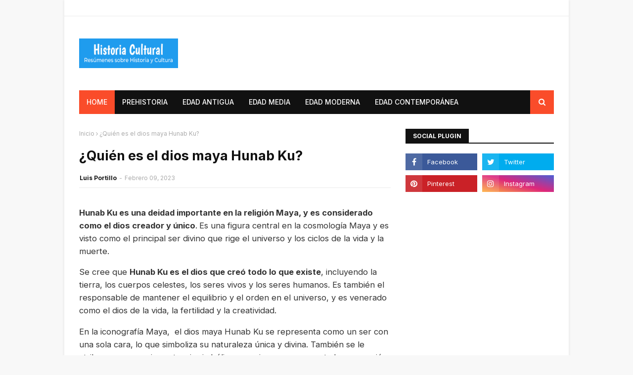

--- FILE ---
content_type: text/html; charset=utf-8
request_url: https://www.google.com/recaptcha/api2/aframe
body_size: 265
content:
<!DOCTYPE HTML><html><head><meta http-equiv="content-type" content="text/html; charset=UTF-8"></head><body><script nonce="7ejlr3GoNLq2jfdiOf7wIg">/** Anti-fraud and anti-abuse applications only. See google.com/recaptcha */ try{var clients={'sodar':'https://pagead2.googlesyndication.com/pagead/sodar?'};window.addEventListener("message",function(a){try{if(a.source===window.parent){var b=JSON.parse(a.data);var c=clients[b['id']];if(c){var d=document.createElement('img');d.src=c+b['params']+'&rc='+(localStorage.getItem("rc::a")?sessionStorage.getItem("rc::b"):"");window.document.body.appendChild(d);sessionStorage.setItem("rc::e",parseInt(sessionStorage.getItem("rc::e")||0)+1);localStorage.setItem("rc::h",'1762636789672');}}}catch(b){}});window.parent.postMessage("_grecaptcha_ready", "*");}catch(b){}</script></body></html>

--- FILE ---
content_type: text/javascript; charset=UTF-8
request_url: https://www.historiacultural.com/feeds/posts/default?max-results=3&start-index=2&alt=json-in-script&callback=jQuery112402366305562771982_1762636787043&_=1762636787044
body_size: 15770
content:
// API callback
jQuery112402366305562771982_1762636787043({"version":"1.0","encoding":"UTF-8","feed":{"xmlns":"http://www.w3.org/2005/Atom","xmlns$openSearch":"http://a9.com/-/spec/opensearchrss/1.0/","xmlns$blogger":"http://schemas.google.com/blogger/2008","xmlns$georss":"http://www.georss.org/georss","xmlns$gd":"http://schemas.google.com/g/2005","xmlns$thr":"http://purl.org/syndication/thread/1.0","id":{"$t":"tag:blogger.com,1999:blog-9161529535696295105"},"updated":{"$t":"2025-11-03T20:59:29.045-08:00"},"title":{"type":"text","$t":"Historia Cultural"},"subtitle":{"type":"html","$t":"Resúmenes sobre Historia y Cultura"},"link":[{"rel":"http://schemas.google.com/g/2005#feed","type":"application/atom+xml","href":"https:\/\/www.historiacultural.com\/feeds\/posts\/default"},{"rel":"self","type":"application/atom+xml","href":"https:\/\/www.blogger.com\/feeds\/9161529535696295105\/posts\/default?alt=json-in-script\u0026start-index=2\u0026max-results=3"},{"rel":"alternate","type":"text/html","href":"https:\/\/www.historiacultural.com\/"},{"rel":"hub","href":"http://pubsubhubbub.appspot.com/"},{"rel":"previous","type":"application/atom+xml","href":"https:\/\/www.blogger.com\/feeds\/9161529535696295105\/posts\/default?alt=json-in-script\u0026start-index=1\u0026max-results=3"},{"rel":"next","type":"application/atom+xml","href":"https:\/\/www.blogger.com\/feeds\/9161529535696295105\/posts\/default?alt=json-in-script\u0026start-index=5\u0026max-results=3"}],"author":[{"name":{"$t":"Luis Portillo"},"uri":{"$t":"http:\/\/www.blogger.com\/profile\/10679805122385423386"},"email":{"$t":"noreply@blogger.com"},"gd$image":{"rel":"http://schemas.google.com/g/2005#thumbnail","width":"-1","height":"-1","src":"https:\/\/blogger.googleusercontent.com\/img\/b\/R29vZ2xl\/AVvXsEguv0gWtKFqthSINJ_MG3CJ8yq9A4zeU727JneTBnFOfbej73gsMouiPNjjP-AMnre0DylKmwhCDA16z7lb4ZPpZv7BlOej0ORjWC7jbFpC19MGIm_d-nyWZrfJ2EvkAow5Q76K3oQcJkvNFi0eY48RSkLoDmltjcu_mENLkKFqOnFyEg\/s1600\/foto-perfil-luis-portillo.jpg"}}],"generator":{"version":"7.00","uri":"http://www.blogger.com","$t":"Blogger"},"openSearch$totalResults":{"$t":"533"},"openSearch$startIndex":{"$t":"2"},"openSearch$itemsPerPage":{"$t":"3"},"entry":[{"id":{"$t":"tag:blogger.com,1999:blog-9161529535696295105.post-3057536246379014632"},"published":{"$t":"2025-11-01T18:45:00.000-07:00"},"updated":{"$t":"2025-11-01T18:45:18.079-07:00"},"title":{"type":"text","$t":"Economía en el virreinato de la Nueva España: agricultura, minería, comercio, encomiendas "},"content":{"type":"html","$t":"\u003Ch1 style=\"text-align: left;\"\u003ELa economía colonial en el virreinato de la Nueva España: agricultura, minería, comercio, reformas borbónicas\u0026nbsp;\u003C\/h1\u003E\u003Cp\u003ELa economía colonial del virreinato de la Nueva España constituyó uno de los pilares fundamentales de la administración española en América. Desde la llegada de los conquistadores, se estructuró un sistema económico complejo que combinaba elementos de subsistencia indígena, explotación laboral y producción orientada al beneficio de la Corona. Este artículo analiza de manera detallada las características de la economía colonial, las principales ramas productivas, la reforma borbónica y la distribución de la propiedad de la tierra.\u003C\/p\u003E\n\n\u003Ch1\u003ELas teorías sobre la estructura económica colonial\u003C\/h1\u003E\n\u003Cp\u003ESegún \u003Cstrong\u003EHans-Jürgen Prien\u003C\/strong\u003E, los historiadores han propuesto tres perspectivas para comprender la economía de la Colonia. La primera sostiene que se trataba de una economía \u003Cstrong\u003Efeudal\u003C\/strong\u003E, caracterizada por relaciones de dependencia entre los trabajadores y los propietarios de la tierra. La segunda, la llamada \u003Cstrong\u003Eescuela dualista\u003C\/strong\u003E, identifica la coexistencia de dos sectores: uno capitalista y otro de subsistencia. Finalmente, algunos autores plantean que desde el inicio se instaló un \u003Cstrong\u003Esistema capitalista\u003C\/strong\u003E en la región.\u003C\/p\u003E\n\u003Cp\u003EA pesar de las distintas interpretaciones, un hecho concreto fue el despojo sistemático de los indígenas de sus tierras, obligándolos a laborar en \u003Cstrong\u003Ehaciendas\u003C\/strong\u003E y \u003Cstrong\u003Eminas\u003C\/strong\u003E, donde se consolidaron formas de explotación laboral que marcarían la economía colonial durante siglos.\u003C\/p\u003E\n\n\u003Ch2\u003ELas principales ramas de la economía colonial\u003C\/h2\u003E\n\n\u003Ch3\u003EAgricultura\u003C\/h3\u003E\n\u003Cp\u003ELa \u003Cstrong\u003Eagricultura\u003C\/strong\u003E fue la base de la economía virreinal. Los cultivos esenciales para la alimentación indígena incluían \u003Cstrong\u003Efrijol, maíz y chile\u003C\/strong\u003E, mientras que otros productos como \u003Cstrong\u003Etrigo, algodón, caña de azúcar, tabaco, vid y olivo\u003C\/strong\u003E se cultivaban bajo técnicas introducidas por los españoles, como el arado tirado por burros o bueyes y sistemas de irrigación. El \u003Cstrong\u003Epeón\u003C\/strong\u003E, trabajador permanente de las haciendas, se vinculaba a la tierra a lo largo de su vida, a menudo en condiciones de deuda que se heredaban generacionalmente. Con el tiempo, esta forma de trabajo se extendió al sector minero e industrial.\u003C\/p\u003E\n\n\u003Ch3\u003EGanadería\u003C\/h3\u003E\n\u003Cp\u003EAntes de la llegada de los españoles, América carecía de animales domésticos como burros o caballos. La \u003Cstrong\u003Eganadería\u003C\/strong\u003E se desarrolló principalmente con la cría de \u003Cstrong\u003Eganado mayor\u003C\/strong\u003E y \u003Cstrong\u003Eganado porcino\u003C\/strong\u003E, fomentando la producción de carne y otros productos derivados que abastecían tanto a la población local como a la exportación.\u003C\/p\u003E\n\n\u003Ch3\u003EMinería\u003C\/h3\u003E\n\u003Cp\u003ELa \u003Cstrong\u003Eminería\u003C\/strong\u003E fue una de las actividades económicas más relevantes. Durante la \u003Cstrong\u003EConquista\u003C\/strong\u003E, predominó el ciclo del oro (1492-1550), mientras que entre 1550 y 1750 se desarrolló el ciclo de la plata, iniciado con el descubrimiento del \u003Cstrong\u003ECerro Rico de Potosí\u003C\/strong\u003E en 1545. Este centro minero llegó a albergar 160,000 habitantes en 1650, superando a muchas ciudades europeas de la época. Paralelamente, se explotaron minas argentíferas en \u003Cstrong\u003EZacatecas\u003C\/strong\u003E y \u003Cstrong\u003EGuanajuato\u003C\/strong\u003E. En la Nueva España, la minería alcanzó su apogeo en el siglo XVI con la explotación primero del oro y luego de la plata, organizada a través del \u003Cstrong\u003EReal de Minas \u003C\/strong\u003E(asentamientos urbanos), que incluía tribunales, bancos y colegios especializados para la población. Este auge convirtió a la colonia del actual México en un productor mundial de plata durante el siglo XVIII.\u003C\/p\u003E\u003Ctable align=\"center\" cellpadding=\"0\" cellspacing=\"0\" class=\"tr-caption-container\" style=\"margin-left: auto; margin-right: auto;\"\u003E\u003Ctbody\u003E\u003Ctr\u003E\u003Ctd style=\"text-align: center;\"\u003E\u003Ca href=\"https:\/\/blogger.googleusercontent.com\/img\/b\/R29vZ2xl\/AVvXsEja78uGOVPiRxLUymdbjiWvt3XDoXxRVETVj5wyBghVyhfKP3K4zLK2NT6m34UpUuz5W6AqNJXTh9C6QR1OBgjpkDnI_EuJrBNfq_4iHVngqwnUivP35shdCGhQP061vbsl73HZbHzICT74XrxUlYyMsd53vsJwRvz7CfvNY9oTj8j3LykobPu7nDdL9J9M\/s600\/economia-mineria-virreinato-nueva-espana.jpg\" imageanchor=\"1\" style=\"margin-left: auto; margin-right: auto;\"\u003E\u003Cimg alt=\"Economía en el virreinato de la nueva España: La minería\" border=\"0\" data-original-height=\"600\" data-original-width=\"600\" height=\"320\" src=\"https:\/\/blogger.googleusercontent.com\/img\/b\/R29vZ2xl\/AVvXsEja78uGOVPiRxLUymdbjiWvt3XDoXxRVETVj5wyBghVyhfKP3K4zLK2NT6m34UpUuz5W6AqNJXTh9C6QR1OBgjpkDnI_EuJrBNfq_4iHVngqwnUivP35shdCGhQP061vbsl73HZbHzICT74XrxUlYyMsd53vsJwRvz7CfvNY9oTj8j3LykobPu7nDdL9J9M\/w320-h320\/economia-mineria-virreinato-nueva-espana.jpg\" title=\"La minería en el virreinato de la nueva España\" width=\"320\" \/\u003E\u003C\/a\u003E\u003C\/td\u003E\u003C\/tr\u003E\u003Ctr\u003E\u003Ctd class=\"tr-caption\" style=\"text-align: center;\"\u003E\u003Carticle class=\"text-token-text-primary w-full focus:outline-none [--shadow-height:45px] has-data-writing-block:pointer-events-none has-data-writing-block:-mt-(--shadow-height) has-data-writing-block:pt-(--shadow-height) [\u0026amp;:has([data-writing-block])\u0026gt;*]:pointer-events-auto [content-visibility:auto] supports-[content-visibility:auto]:[contain-intrinsic-size:auto_100lvh] scroll-mt-[calc(var(--header-height)+min(200px,max(70px,20svh)))]\" data-scroll-anchor=\"true\" data-testid=\"conversation-turn-42\" data-turn-id=\"request-WEB:c2f94b6c-a45c-47b8-b51d-4f4db233ac8b-20\" data-turn=\"assistant\" dir=\"auto\" tabindex=\"-1\"\u003E\u003Cdiv class=\"text-base my-auto mx-auto pb-10 [--thread-content-margin:--spacing(4)] thread-sm:[--thread-content-margin:--spacing(6)] thread-lg:[--thread-content-margin:--spacing(16)] px-(--thread-content-margin)\"\u003E\u003Cdiv class=\"[--thread-content-max-width:40rem] thread-lg:[--thread-content-max-width:48rem] mx-auto max-w-(--thread-content-max-width) flex-1 group\/turn-messages focus-visible:outline-hidden relative flex w-full min-w-0 flex-col agent-turn\" tabindex=\"-1\"\u003E\u003Cdiv class=\"flex max-w-full flex-col grow\"\u003E\u003Cdiv class=\"min-h-8 text-message relative flex w-full flex-col items-end gap-2 text-start break-words whitespace-normal [.text-message+\u0026amp;]:mt-1\" data-message-author-role=\"assistant\" data-message-id=\"4800d9a4-3f1d-4601-8fab-7531b2061839\" data-message-model-slug=\"gpt-5-mini\" dir=\"auto\"\u003E\u003Cdiv class=\"flex w-full flex-col gap-1 empty:hidden first:pt-[1px]\"\u003E\u003Cdiv class=\"markdown prose dark:prose-invert w-full break-words dark markdown-new-styling\"\u003E\u003Cp data-end=\"137\" data-is-last-node=\"\" data-is-only-node=\"\" data-start=\"0\"\u003ELa minería en el Virreinato de Nueva España explotó oro y plata, destacó Potosí, Zacatecas, Guanajuato, generando riqueza y control real.\u003C\/p\u003E\u003C\/div\u003E\u003C\/div\u003E\u003C\/div\u003E\u003C\/div\u003E\u003Cdiv class=\"z-0 flex min-h-[46px] justify-start\"\u003E\u003C\/div\u003E\u003Cdiv class=\"mt-3 w-full empty:hidden\"\u003E\u003Cdiv class=\"text-center\"\u003E\u003C\/div\u003E\u003C\/div\u003E\u003C\/div\u003E\u003C\/div\u003E\u003C\/article\u003E\u003Cdiv aria-hidden=\"true\" class=\"pointer-events-none h-px w-px\" data-edge=\"true\"\u003E\u003C\/div\u003E\u003C\/td\u003E\u003C\/tr\u003E\u003C\/tbody\u003E\u003C\/table\u003E\u003Ch3 style=\"text-align: left;\"\u003EIndustria\u003C\/h3\u003E\n\u003Cp\u003ELa \u003Cstrong\u003Eindustria\u003C\/strong\u003E colonial abarcó la transformación de materias primas como \u003Cstrong\u003Ealgodón, oro, plata, cobre, fierro, vidrio, cerámica\u003C\/strong\u003E y productos como \u003Cstrong\u003Egusano de seda, añil y cochinilla\u003C\/strong\u003E. Los \u003Cstrong\u003Eobrajes\u003C\/strong\u003E eran centros de manufactura donde se elaboraban telas de lino, algodón, lana y seda, así como jergas, frazadas y sombreros. La caña de azúcar requería ingenios que producían azúcar y melazas, y en el siglo XVIII proliferaron numerosos \u003Cstrong\u003Etrapiches artesanales\u003C\/strong\u003E.\u003C\/p\u003E\n\n\u003Ch3\u003EComercio\u003C\/h3\u003E\n\u003Cp\u003EEl \u003Cstrong\u003Ecomercio\u003C\/strong\u003E colonial estaba estrictamente regulado por la \u003Cstrong\u003ECasa de Contratación\u003C\/strong\u003E. Los productos exportados incluían oro, plata, cobre, maderas, azúcar y cacao; mientras que de Europa llegaban hierro, papel, aceites y vinos, y de Asia, principalmente seda y especias mediante la \u003Cstrong\u003ENao de China\u003C\/strong\u003E, que recorría China-Filipinas-Acapulco tres veces al año. El puerto principal de salida hacia España era \u003Cstrong\u003EVeracruz\u003C\/strong\u003E. Este comercio controlado garantizaba a la Metrópoli el acceso constante a materias primas y productos valiosos.\u003C\/p\u003E\u003Ctable align=\"center\" cellpadding=\"0\" cellspacing=\"0\" class=\"tr-caption-container\" style=\"margin-left: auto; margin-right: auto;\"\u003E\u003Ctbody\u003E\u003Ctr\u003E\u003Ctd style=\"text-align: center;\"\u003E\u003Ca href=\"https:\/\/blogger.googleusercontent.com\/img\/b\/R29vZ2xl\/AVvXsEiRf_Au3j1BLtDNut-DVm6fIWaovy0uN0YPRs8th_SaYKMrVVs39svShpyq3s6w3atZCooMixoaiA97g02VWa-TsY9RiVPjeQjE4LD1xKW503ojO9i-8s5QHTWh8RI2nxZDcQsJfSoLlIm1sn07dEgfBQWccXaxqvpYVUpKGOhfkJdQLsTj3PUeQgNQckBu\/s490\/economia-del-virreinato-de-nueva-espana.jpg\" imageanchor=\"1\" style=\"margin-left: auto; margin-right: auto;\"\u003E\u003Cimg alt=\"Economía del virreinato de la Nueva España\" border=\"0\" data-original-height=\"490\" data-original-width=\"490\" height=\"320\" src=\"https:\/\/blogger.googleusercontent.com\/img\/b\/R29vZ2xl\/AVvXsEiRf_Au3j1BLtDNut-DVm6fIWaovy0uN0YPRs8th_SaYKMrVVs39svShpyq3s6w3atZCooMixoaiA97g02VWa-TsY9RiVPjeQjE4LD1xKW503ojO9i-8s5QHTWh8RI2nxZDcQsJfSoLlIm1sn07dEgfBQWccXaxqvpYVUpKGOhfkJdQLsTj3PUeQgNQckBu\/w320-h320\/economia-del-virreinato-de-nueva-espana.jpg\" title=\"El comercio en la economía de la colonia española\" width=\"320\" \/\u003E\u003C\/a\u003E\u003C\/td\u003E\u003C\/tr\u003E\u003Ctr\u003E\u003Ctd class=\"tr-caption\" style=\"text-align: center;\"\u003EEl comercio en el Virreinato de Nueva España estaba regulado, exportaba oro, plata, cacao, azúcar, y seda, controlado por la Corona española.\u003Cbr \/\u003E\u003C\/td\u003E\u003C\/tr\u003E\u003C\/tbody\u003E\u003C\/table\u003E\n\n\u003Ch2\u003ELa reforma económica borbónica\u003C\/h2\u003E\n\u003Cp\u003EEl objetivo de la \u003Cstrong\u003Ereforma económica\u003C\/strong\u003E fue fortalecer la Metrópoli, centralizando la administración, reorganizando el comercio, reduciendo la manufactura local y aumentando la extracción de recursos. Implantadas por José de Gálvez a partir de 1765, estas reformas buscaban debilitar los vínculos de las oligarquías locales y establecer 12 \u003Cstrong\u003EIntendencias\u003C\/strong\u003E que reforzaran la autoridad central. La oposición fue inmediata, incluso por parte del virrey, ante la pérdida de poder frente a los nuevos intendentes, funcionarios españoles preparados bajo un modelo moderno de Estado.\u003C\/p\u003E\n\u003Cp\u003EAdemás, se limitó el poder de la \u003Cstrong\u003EReal Audiencia\u003C\/strong\u003E, transfiriendo competencias a la \u003Cstrong\u003EReal Hacienda\u003C\/strong\u003E, y se reemplazaron los alcaldes mayores por funcionarios dependientes del intendente, consolidando la centralización administrativa.\u003C\/p\u003E\u003Ch2\u003ELa propiedad de la tierra en el Virreinato\u003C\/h2\u003E\u003Ch3\u003EEncomienda\u003C\/h3\u003E\u003Cp\u003ELa\u0026nbsp;\u003Cstrong\u003EEncomienda\u003C\/strong\u003E\u0026nbsp;surgió como un mecanismo de explotación laboral, en el que los indígenas no eran repartidos como fuerza de trabajo, sino asignados como tributarios al encomendero. Persistió como forma de esclavitud indirecta hasta mediados del siglo XVI, iniciando con Colón en 1494 y consolidándose como un derecho otorgado por la Corona. Esta institución establecía una relación de dependencia personal que se asemejaba a la servidumbre y al vasallaje europeos.\u003C\/p\u003E\u003Ch3\u003ERepartimiento\u003C\/h3\u003E\u003Cp\u003EEl\u0026nbsp;\u003Cstrong\u003Erepartimiento\u003C\/strong\u003E\u0026nbsp;antecedió a la Encomienda y consistía en la adjudicación temporal de indígenas como fuerza laboral para la agricultura, minería y servicio a la Corona. Se implementó desde 1503 en La Española y fue adoptado en la Nueva España a finales del siglo XVI, regulado por un\u0026nbsp;\u003Cstrong\u003Ejuez repartidor\u003C\/strong\u003E\u0026nbsp;que supervisaba las necesidades de trabajo.\u003C\/p\u003E\u003Ch3\u003EMercedes y propiedad comunal\u003C\/h3\u003E\u003Cp\u003ELas\u0026nbsp;\u003Cstrong\u003Emercedes\u003C\/strong\u003E\u0026nbsp;eran tierras otorgadas por la autoridad española a los indígenas para agricultura, ganadería o actividades comunales. Contribuyeron a consolidar la\u0026nbsp;\u003Cstrong\u003Epropiedad comunal\u003C\/strong\u003E, que incluía montes para agostadero, tierras agrícolas, agua y el denominado\u0026nbsp;\u003Cstrong\u003Efondo legal\u003C\/strong\u003E\u0026nbsp;para construcción de viviendas y espacios comunitarios. Las tierras de repartimiento se concedían a los jefes de familia y podían heredarse a sus hijos, manteniendo cierta continuidad en la tenencia de la tierra.\u003C\/p\u003E\n\n\u003Ch2\u003ELínea cronológica breve de la economía colonial\u003C\/h2\u003E\n\u003Cul\u003E\n\u003Cli\u003E\u003Cstrong\u003E1492-1550:\u003C\/strong\u003E Ciclo del oro durante la Conquista.\u003C\/li\u003E\n\u003Cli\u003E\u003Cstrong\u003E1550-1750:\u003C\/strong\u003E Ciclo de la plata, con auge de Potosí y minas en Zacatecas y Guanajuato.\u003C\/li\u003E\n\u003Cli\u003E\u003Cstrong\u003E1503:\u003C\/strong\u003E Inicio del repartimiento en La Española.\u003C\/li\u003E\n\u003Cli\u003E\u003Cstrong\u003E1494:\u003C\/strong\u003E Primeros sistemas de Encomienda por Colón.\u003C\/li\u003E\n\u003Cli\u003E\u003Cstrong\u003E1721:\u003C\/strong\u003E Supresión definitiva de la Encomienda.\u003C\/li\u003E\n\u003Cli\u003E\u003Cstrong\u003E1765:\u003C\/strong\u003E Inicio de las reformas económicas borbónicas por José de Gálvez.\u003C\/li\u003E\n\u003Cli\u003E\u003Cstrong\u003E1786:\u003C\/strong\u003E División de la Nueva España en 12 Intendencias.\u003C\/li\u003E\n\u003C\/ul\u003E\n\n\u003Ch2\u003EConclusión\u003C\/h2\u003E\n\u003Cp\u003ELa economía colonial de la Nueva España fue un sistema complejo que combinaba \u003Cstrong\u003Eexplotación laboral, producción agrícola y minera, comercio controlado y reformas administrativas\u003C\/strong\u003E. Las haciendas, minas y obrajes reflejaban la concentración de riqueza y poder en manos de españoles, mientras que los indígenas fueron despojados de su tierra y forzados a trabajar bajo distintas formas de servidumbre. Las reformas borbónicas, impulsadas por José de Gálvez y la Corona española, buscaron centralizar la administración, aumentar la productividad y garantizar mayores beneficios para la Metrópoli, aunque enfrentaron resistencia de las élites locales. Asimismo, la propiedad de la tierra se transformó, consolidando haciendas, mercedes y propiedad comunal que moldearon la estructura social y económica de la colonia. En conjunto, la economía colonial sentó las bases para la organización territorial y productiva de la futura República Mexicana.\u003C\/p\u003E\n"},"link":[{"rel":"replies","type":"application/atom+xml","href":"https:\/\/www.historiacultural.com\/feeds\/3057536246379014632\/comments\/default","title":"Enviar comentarios"},{"rel":"replies","type":"text/html","href":"https:\/\/www.blogger.com\/comment\/fullpage\/post\/9161529535696295105\/3057536246379014632?isPopup=true","title":"0 comentarios"},{"rel":"edit","type":"application/atom+xml","href":"https:\/\/www.blogger.com\/feeds\/9161529535696295105\/posts\/default\/3057536246379014632"},{"rel":"self","type":"application/atom+xml","href":"https:\/\/www.blogger.com\/feeds\/9161529535696295105\/posts\/default\/3057536246379014632"},{"rel":"alternate","type":"text/html","href":"https:\/\/www.historiacultural.com\/2025\/11\/economia-colonial-nueva-espana-agricultura-mineria-comercio-reformas-borbonicas.html","title":"Economía en el virreinato de la Nueva España: agricultura, minería, comercio, encomiendas "}],"author":[{"name":{"$t":"Luis Portillo"},"uri":{"$t":"http:\/\/www.blogger.com\/profile\/10679805122385423386"},"email":{"$t":"noreply@blogger.com"},"gd$image":{"rel":"http://schemas.google.com/g/2005#thumbnail","width":"-1","height":"-1","src":"https:\/\/blogger.googleusercontent.com\/img\/b\/R29vZ2xl\/AVvXsEguv0gWtKFqthSINJ_MG3CJ8yq9A4zeU727JneTBnFOfbej73gsMouiPNjjP-AMnre0DylKmwhCDA16z7lb4ZPpZv7BlOej0ORjWC7jbFpC19MGIm_d-nyWZrfJ2EvkAow5Q76K3oQcJkvNFi0eY48RSkLoDmltjcu_mENLkKFqOnFyEg\/s1600\/foto-perfil-luis-portillo.jpg"}}],"media$thumbnail":{"xmlns$media":"http://search.yahoo.com/mrss/","url":"https:\/\/blogger.googleusercontent.com\/img\/b\/R29vZ2xl\/AVvXsEja78uGOVPiRxLUymdbjiWvt3XDoXxRVETVj5wyBghVyhfKP3K4zLK2NT6m34UpUuz5W6AqNJXTh9C6QR1OBgjpkDnI_EuJrBNfq_4iHVngqwnUivP35shdCGhQP061vbsl73HZbHzICT74XrxUlYyMsd53vsJwRvz7CfvNY9oTj8j3LykobPu7nDdL9J9M\/s72-w320-h320-c\/economia-mineria-virreinato-nueva-espana.jpg","height":"72","width":"72"},"thr$total":{"$t":"0"}},{"id":{"$t":"tag:blogger.com,1999:blog-9161529535696295105.post-4252236936119338749"},"published":{"$t":"2025-10-31T22:00:00.000-07:00"},"updated":{"$t":"2025-11-01T18:23:02.787-07:00"},"title":{"type":"text","$t":"La organización política del Virreinato de la Nueva España"},"content":{"type":"html","$t":"\u003Ch1\u003ELa organización política del Virreinato de la Nueva España (siglo XVIII)\u003C\/h1\u003E\n\u003Cp\u003EDurante el \u003Cstrong\u003Esiglo XVIII\u003C\/strong\u003E, la \u003Cstrong\u003Eorganización política del Virreinato de la Nueva España\u003C\/strong\u003E alcanzó un alto grado de desarrollo y complejidad. El gobierno colonial español estableció una serie de instituciones y cargos que garantizaban el control sobre los territorios conquistados en América. Este sistema, diseñado por la Corona española, buscaba mantener la obediencia al monarca, administrar los recursos y asegurar el orden en sus colonias. Comprender cómo funcionaba esta estructura política permite entender la forma en que España gobernó su imperio americano y consolidó su poder en el continente.\u003C\/p\u003E\n\n\u003Ch2\u003EContexto histórico de la organización virreinal\u003C\/h2\u003E\n\u003Cp\u003ELa \u003Cstrong\u003Eorganización política virreinal\u003C\/strong\u003E tuvo sus orígenes tras la \u003Cstrong\u003Econquista del Imperio Azteca\u003C\/strong\u003E por \u003Cstrong\u003EHernán Cortés\u003C\/strong\u003E. A partir de entonces, la Corona española se vio en la necesidad de crear una administración sólida para controlar los nuevos territorios. El emperador \u003Cstrong\u003ECarlos V\u003C\/strong\u003E apoyó inicialmente a Cortés como máxima autoridad en la Nueva España, pero pronto comprendió que era necesario establecer instituciones permanentes que representaran el poder real en América. Así, poco a poco, se consolidó un sistema jerárquico en el que el \u003Cstrong\u003Erey de España\u003C\/strong\u003E delegaba funciones a distintos organismos y funcionarios.\u003C\/p\u003E\n\n\u003Ch2\u003ELas principales instituciones del gobierno virreinal\u003C\/h2\u003E\n\n\u003Ch3\u003EEl Consejo de Indias\u003C\/h3\u003E\n\u003Cp\u003EFundado en \u003Cstrong\u003E1519\u003C\/strong\u003E por orden del \u003Cstrong\u003Eemperador Carlos V\u003C\/strong\u003E, el \u003Cstrong\u003EConsejo de Indias\u003C\/strong\u003E fue la máxima autoridad en los asuntos americanos. Desde España, este consejo se encargaba de dictar leyes, nombrar funcionarios, revisar las decisiones judiciales y supervisar todos los aspectos del gobierno colonial. Tenía poder sobre cuestiones \u003Cstrong\u003Epolíticas, económicas, religiosas y militares\u003C\/strong\u003E. Era, en esencia, el cerebro administrativo del imperio, donde se tomaban las decisiones que afectaban a todas las colonias de ultramar.\u003C\/p\u003E\n\n\u003Ch3\u003ELa Casa de Contratación de Sevilla\u003C\/h3\u003E\n\u003Cp\u003ECreada en \u003Cstrong\u003E1503\u003C\/strong\u003E, la \u003Cstrong\u003ECasa de Contratación\u003C\/strong\u003E controlaba el comercio, la navegación y la migración entre España y América. Regulaba el tránsito de bienes, personas y metales preciosos, además de llevar los registros de los viajes al Nuevo Mundo. También formaba pilotos, elaboraba mapas y cobraba impuestos sobre las mercancías que salían o llegaban a los puertos coloniales. Esta institución garantizaba que la riqueza americana beneficiara principalmente a la metrópoli.\u003C\/p\u003E\n\n\u003Ch3\u003ELa Real Audiencia\u003C\/h3\u003E\n\u003Cp\u003ELa \u003Cstrong\u003EReal Audiencia\u003C\/strong\u003E fue un tribunal colegiado con autoridad política y judicial. Su función era aplicar las leyes y garantizar la justicia en las provincias americanas. Además, servía como un \u003Cstrong\u003Econtrapeso al poder del virrey\u003C\/strong\u003E, ya que podía revisar sus decisiones y actuar de manera autónoma en ciertos casos. En la Nueva España existieron varias Audiencias, pero la más importante fue la de México, que supervisaba la mayor parte del territorio virreinal.\u003C\/p\u003E\n\n\u003Ch3\u003ELa Real Hacienda\u003C\/h3\u003E\n\u003Cp\u003ELa \u003Cstrong\u003EReal Hacienda\u003C\/strong\u003E era el organismo encargado de \u003Cstrong\u003Erecaudar los impuestos\u003C\/strong\u003E y administrar los ingresos del Estado. Los recaudadores, supervisados por el \u003Cstrong\u003ETribunal de Cuentas\u003C\/strong\u003E, velaban por que los tributos provenientes de las minas, el comercio y las actividades agrícolas llegaran a la Corona. La riqueza americana —especialmente la plata— era esencial para sostener la economía española y su posición en Europa.\u003C\/p\u003E\n\n\u003Ch3\u003EEl Virrey\u003C\/h3\u003E\n\u003Cp\u003EEl \u003Cstrong\u003EVirrey\u003C\/strong\u003E era la figura central del gobierno colonial y actuaba como \u003Cstrong\u003Erepresentante directo del rey\u003C\/strong\u003E en la Nueva España. Entre sus múltiples títulos se encontraban los de \u003Cstrong\u003Egobernador general\u003C\/strong\u003E, \u003Cstrong\u003Ecomandante supremo\u003C\/strong\u003E del ejército, \u003Cstrong\u003Epresidente de la Audiencia\u003C\/strong\u003E y \u003Cstrong\u003Evicepatrono de la Iglesia\u003C\/strong\u003E. Su principal deber era mantener la autoridad del monarca y garantizar la estabilidad del territorio. Generalmente, los virreyes pertenecían a la \u003Cstrong\u003Enobleza española\u003C\/strong\u003E y su periodo de gobierno dependía de la voluntad del rey. También estaban sujetos a un \u003Cstrong\u003Ejuicio de residencia\u003C\/strong\u003E al finalizar su mandato, que servía como auditoría para evaluar su desempeño.\u003C\/p\u003E\u003Ctable align=\"center\" cellpadding=\"0\" cellspacing=\"0\" class=\"tr-caption-container\" style=\"margin-left: auto; margin-right: auto;\"\u003E\u003Ctbody\u003E\u003Ctr\u003E\u003Ctd style=\"text-align: center;\"\u003E\u003Ca href=\"https:\/\/blogger.googleusercontent.com\/img\/b\/R29vZ2xl\/AVvXsEjb3owdq9fCZL9Yq5u_m9eKJ-aM2rZgRqAYEE9xOoGBQHTbBZWF4E2RMNk0YvaD-OVTNrn48Fn3gvThIBf1xp2M6y2gTAMQ3RewoVWve4XCh3B8Psay0vcLwvPosLgfCbH7QrZY2557JDt8ImTAYrh-M1h0UqVGrq7ozsO-dy88dTXvAOcveWjEpgmcUY-y\/s500\/piramide-politica-virreinato-organizacion.jpg\" style=\"margin-left: auto; margin-right: auto;\"\u003E\u003Cimg alt=\"Pirámide política del Virreinato\" border=\"0\" data-original-height=\"500\" data-original-width=\"500\" height=\"400\" src=\"https:\/\/blogger.googleusercontent.com\/img\/b\/R29vZ2xl\/AVvXsEjb3owdq9fCZL9Yq5u_m9eKJ-aM2rZgRqAYEE9xOoGBQHTbBZWF4E2RMNk0YvaD-OVTNrn48Fn3gvThIBf1xp2M6y2gTAMQ3RewoVWve4XCh3B8Psay0vcLwvPosLgfCbH7QrZY2557JDt8ImTAYrh-M1h0UqVGrq7ozsO-dy88dTXvAOcveWjEpgmcUY-y\/w400-h400\/piramide-politica-virreinato-organizacion.jpg\" title=\"Pirámide política del Virreinato\" width=\"400\" \/\u003E\u003C\/a\u003E\u003C\/td\u003E\u003C\/tr\u003E\u003Ctr\u003E\u003Ctd class=\"tr-caption\" style=\"text-align: center;\"\u003EPirámide política del Virreinato\u0026nbsp;\u003C\/td\u003E\u003C\/tr\u003E\u003C\/tbody\u003E\u003C\/table\u003E\u003Ch3 style=\"text-align: left;\"\u003ELos Cabildos o Ayuntamientos\u003C\/h3\u003E\n\u003Cp\u003ELos \u003Cstrong\u003ECabildos\u003C\/strong\u003E o \u003Cstrong\u003EAyuntamientos\u003C\/strong\u003E eran las instituciones de gobierno local en las ciudades, villas y pueblos. Existían dos tipos: los \u003Cstrong\u003Ecabildos españoles\u003C\/strong\u003E y los \u003Cstrong\u003Ecabildos indígenas\u003C\/strong\u003E. Los primeros estaban formados por \u003Cstrong\u003Ealcaldes, regidores, alguaciles y oficiales\u003C\/strong\u003E, mientras que los segundos mantenían elementos de la tradición nativa, como los \u003Cstrong\u003Egobernadores indígenas\u003C\/strong\u003E y otros cargos heredados de las antiguas jerarquías prehispánicas. Estas instituciones fueron fundamentales para administrar la justicia y el orden en los distintos territorios.\u003C\/p\u003E\n\n\u003Ch3\u003ELas Alcaldías y los Corregimientos\u003C\/h3\u003E\n\u003Cp\u003ELas \u003Cstrong\u003Ealcaldías\u003C\/strong\u003E y los \u003Cstrong\u003Ecorregimientos\u003C\/strong\u003E representaban divisiones territoriales menores dentro del Virreinato. Las \u003Cstrong\u003Ealcaldías mayores\u003C\/strong\u003E estaban bajo el mando de un alcalde nombrado por el rey, mientras que las \u003Cstrong\u003Ealcaldías ordinarias\u003C\/strong\u003E eran dirigidas por autoridades locales designadas por el Cabildo. Su función era principalmente administrativa y judicial. Por su parte, los \u003Cstrong\u003Ecorregidores\u003C\/strong\u003E ejercían autoridad militar y judicial en sus regiones, y su principal tarea era mantener la paz, hacer cumplir las leyes y supervisar la recaudación de tributos.\u003C\/p\u003E\n\n\u003Ch2\u003EEl establecimiento del Virreinato\u003C\/h2\u003E\n\u003Cp\u003ETras los conflictos y abusos ocurridos durante los primeros años de la Conquista, la Corona española decidió instaurar una forma de gobierno más estable. Así, en \u003Cstrong\u003E1535\u003C\/strong\u003E, se estableció oficialmente el \u003Cstrong\u003EVirreinato de la Nueva España\u003C\/strong\u003E. Su primer virrey fue \u003Cstrong\u003EAntonio de Mendoza\u003C\/strong\u003E, quien promovió la educación, la impresión de libros y la creación de instituciones que fortalecieron la administración colonial. El virreinato fue la base política y administrativa de la presencia española en América durante casi tres siglos.\u003C\/p\u003E\n\n\u003Ch2\u003ELa división territorial del Virreinato\u003C\/h2\u003E\n\u003Cp\u003EEl extenso territorio de la Nueva España fue organizado en distintas divisiones políticas y administrativas. Se conformaron \u003Cstrong\u003Ereinos, provincias, gobernaciones e intendencias\u003C\/strong\u003E, cada una con funciones específicas. Con el tiempo, estas regiones fueron adaptándose a las reformas borbónicas del siglo XVIII, que buscaron modernizar el gobierno y hacerlo más eficiente. Entre los principales territorios se encontraban la \u003Cstrong\u003ENueva Galicia, Nueva Vizcaya, Yucatán, Nuevo León, Coahuila y Texas\u003C\/strong\u003E. Incluso las \u003Cstrong\u003EFilipinas\u003C\/strong\u003E dependían administrativamente del Virreinato de la Nueva España.\u003C\/p\u003E\n\n\u003Ch2\u003ELa evolución de los virreyes en el siglo XVIII\u003C\/h2\u003E\n\u003Cp\u003EDurante el \u003Cstrong\u003Esiglo XVIII\u003C\/strong\u003E, el poder de los virreyes se mantuvo firme, aunque con mayor control desde España. Entre los más destacados se encuentran el \u003Cstrong\u003Emarqués de Croix\u003C\/strong\u003E (1766–1771), quien expulsó a los jesuitas; \u003Cstrong\u003EAntonio María de Bucareli y Ursúa\u003C\/strong\u003E (1771–1779), que reformó la economía y el sistema fiscal; y \u003Cstrong\u003EJuan Vicente Güemes Pacheco de Padilla\u003C\/strong\u003E (1789–1794), conocido como el segundo conde de Revillagigedo, quien impulsó importantes reformas sociales y urbanas. Estos gobernantes representaron el espíritu reformador de la dinastía de los \u003Cstrong\u003EBorbones\u003C\/strong\u003E, orientado a fortalecer el control del Estado sobre sus colonias.\u003C\/p\u003E\u003Ch2\u003ELa reforma político-administrativa\u003C\/h2\u003E\u003Cp\u003ELa dinastía\u0026nbsp;\u003Cstrong\u003EBorbónica\u003C\/strong\u003E\u0026nbsp;buscó reducir los territorios americanos a meras posesiones de la Corona. En 1786, el rey ordenó dividir la Nueva España en 12\u0026nbsp;\u003Cstrong\u003EIntendencias\u003C\/strong\u003E: México, Puebla, Veracruz, Mérida, Oaxaca, Michoacán, Guanajuato, San Luis Potosí, Guadalajara, Zacatecas, Durango y Arizpe (Sonora y Sinaloa). Además, se mantuvieron los gobiernos de Nueva California, Nuevo México y Vieja California, y en 1793 se creó la provincia de Tlaxcala.\u003C\/p\u003E\u003Cp\u003ELos intendentes y subdelegados reemplazaron a los antiguos alcaldes mayores y corregidores, vigilando que no se cometieran abusos contra los indígenas, suprimieron los\u0026nbsp;\u003Cstrong\u003Erepartimientos\u003C\/strong\u003E\u0026nbsp;y consolidaron la desaparición definitiva de la\u0026nbsp;\u003Cstrong\u003EEncomienda\u003C\/strong\u003E\u0026nbsp;en 1721. Aunque la nueva división territorial tardó en arraigar debido a la inercia institucional, sentó las bases para la futura división política de la República Mexicana.\u003C\/p\u003E\n\n\u003Ch2\u003EConsecuencias del sistema político virreinal\u003C\/h2\u003E\n\u003Cp\u003EEl modelo político del Virreinato garantizó la estabilidad del dominio español en América durante varios siglos, pero también generó desigualdades. La concentración del poder en manos de las élites españolas y criollas limitó la participación de los pueblos indígenas y mestizos. A pesar de su eficacia administrativa, el sistema fomentó una sociedad jerárquica y rígida que, con el tiempo, provocaría tensiones sociales y políticas. Estas tensiones serían el germen de los movimientos independentistas del siglo XIX.\u003C\/p\u003E\n\n\u003Ch2\u003EConclusión\u003C\/h2\u003E\n\u003Cp\u003ELa \u003Cstrong\u003Eorganización política del Virreinato de la Nueva España\u003C\/strong\u003E fue una estructura compleja y jerarquizada que permitió a la monarquía española ejercer un control casi absoluto sobre sus colonias. Gracias a instituciones como el \u003Cstrong\u003EConsejo de Indias\u003C\/strong\u003E, la \u003Cstrong\u003EReal Audiencia\u003C\/strong\u003E y la figura del \u003Cstrong\u003Evirrey\u003C\/strong\u003E, se consolidó un modelo de gobierno centralizado que garantizó la expansión y el mantenimiento del poder imperial. Sin embargo, este mismo sistema, basado en la desigualdad y la subordinación, sembró las bases para las futuras demandas de autonomía e independencia en América.\u003C\/p\u003E\n"},"link":[{"rel":"replies","type":"application/atom+xml","href":"https:\/\/www.historiacultural.com\/feeds\/4252236936119338749\/comments\/default","title":"Enviar comentarios"},{"rel":"replies","type":"text/html","href":"https:\/\/www.blogger.com\/comment\/fullpage\/post\/9161529535696295105\/4252236936119338749?isPopup=true","title":"0 comentarios"},{"rel":"edit","type":"application/atom+xml","href":"https:\/\/www.blogger.com\/feeds\/9161529535696295105\/posts\/default\/4252236936119338749"},{"rel":"self","type":"application/atom+xml","href":"https:\/\/www.blogger.com\/feeds\/9161529535696295105\/posts\/default\/4252236936119338749"},{"rel":"alternate","type":"text/html","href":"https:\/\/www.historiacultural.com\/2025\/10\/organizacion-politica-del-virreinato-de-la-nueva-espana-siglo-xviii.html","title":"La organización política del Virreinato de la Nueva España"}],"author":[{"name":{"$t":"Luis Portillo"},"uri":{"$t":"http:\/\/www.blogger.com\/profile\/10679805122385423386"},"email":{"$t":"noreply@blogger.com"},"gd$image":{"rel":"http://schemas.google.com/g/2005#thumbnail","width":"-1","height":"-1","src":"https:\/\/blogger.googleusercontent.com\/img\/b\/R29vZ2xl\/AVvXsEguv0gWtKFqthSINJ_MG3CJ8yq9A4zeU727JneTBnFOfbej73gsMouiPNjjP-AMnre0DylKmwhCDA16z7lb4ZPpZv7BlOej0ORjWC7jbFpC19MGIm_d-nyWZrfJ2EvkAow5Q76K3oQcJkvNFi0eY48RSkLoDmltjcu_mENLkKFqOnFyEg\/s1600\/foto-perfil-luis-portillo.jpg"}}],"media$thumbnail":{"xmlns$media":"http://search.yahoo.com/mrss/","url":"https:\/\/blogger.googleusercontent.com\/img\/b\/R29vZ2xl\/AVvXsEjb3owdq9fCZL9Yq5u_m9eKJ-aM2rZgRqAYEE9xOoGBQHTbBZWF4E2RMNk0YvaD-OVTNrn48Fn3gvThIBf1xp2M6y2gTAMQ3RewoVWve4XCh3B8Psay0vcLwvPosLgfCbH7QrZY2557JDt8ImTAYrh-M1h0UqVGrq7ozsO-dy88dTXvAOcveWjEpgmcUY-y\/s72-w400-h400-c\/piramide-politica-virreinato-organizacion.jpg","height":"72","width":"72"},"thr$total":{"$t":"0"}},{"id":{"$t":"tag:blogger.com,1999:blog-9161529535696295105.post-2507565070225304527"},"published":{"$t":"2025-10-30T11:57:00.000-07:00"},"updated":{"$t":"2025-10-30T11:57:43.064-07:00"},"title":{"type":"text","$t":"Fray Bartolomé de las Casas: Defensor de los indígenas "},"content":{"type":"html","$t":"\u003Ch1\u003EFray Bartolomé de las Casas: defensor de los indígenas en la época colonial\u003C\/h1\u003E\n\nFray Bartolomé de las Casas fue una de las figuras más influyentes y polémicas del siglo XVI. Conocido como el\u003Cb\u003E protector de los indios\u003C\/b\u003E, dedicó su vida a denunciar los abusos cometidos por los colonizadores españoles en América. Su trayectoria religiosa, intelectual y política lo convirtió en un símbolo de defensa de los derechos humanos en una época dominada por la conquista y la esclavitud. Este artículo analiza su vida, pensamiento y legado histórico, resaltando su papel en la defensa de los pueblos indígenas durante la época colonial.\u003Cbr \/\u003E\u003Ch2\u003EOrígenes y formación\u003C\/h2\u003E\n\u003Cp\u003E\u003Cstrong\u003EBartolomé de las Casas\u003C\/strong\u003E nació en \u003Cstrong\u003ESevilla\u003C\/strong\u003E en agosto de 1474, en el seno de una familia vinculada a las primeras expediciones americanas. Su padre, \u003Cstrong\u003EPedro de las Casas\u003C\/strong\u003E, acompañó a Cristóbal Colón en su segundo viaje a las Indias en 1493. Desde joven, Bartolomé presenció el entusiasmo que despertaban los viajes de exploración y los relatos sobre las nuevas tierras. En 1493, con apenas 24 años, fue testigo de la entrada triunfal de Colón en Sevilla tras su primer viaje.\u003C\/p\u003E\n\n\u003Cp\u003EDurante su juventud, estudió para convertirse en clérigo, mientras en su hogar convivía con un joven indígena traído por su padre desde América. Este contacto temprano con un nativo marcaría profundamente su sensibilidad hacia los pueblos originarios. En \u003Cstrong\u003E1502\u003C\/strong\u003E, acompañó a su padre a \u003Cstrong\u003ESanto Domingo\u003C\/strong\u003E, pero allí se enfrentó a una revuelta que lo obligó temporalmente a participar como soldado.\u003C\/p\u003E\n\n\u003Ch2\u003ESu vida religiosa y los primeros años en América\u003C\/h2\u003E\n\u003Cp\u003EEn \u003Cstrong\u003E1506\u003C\/strong\u003E, regresó a Europa y recibió en Roma las primeras órdenes clericales. Luego retornó a \u003Cstrong\u003ELa Española\u003C\/strong\u003E, donde Diego Colón le otorgó una hacienda con un \u003Cstrong\u003Erepartimiento de indios\u003C\/strong\u003E. Entre \u003Cstrong\u003E1510 y 1512\u003C\/strong\u003E, ejerció como doctrinero y sacerdote, probablemente recibiendo la ordenación sacerdotal en Puerto Rico. Más tarde, viajó a \u003Cstrong\u003ECuba\u003C\/strong\u003E junto a Pánfilo de Narváez, actuando como capellán y consejero, y recibió una encomienda otorgada por el gobernador Diego Velázquez.\u003C\/p\u003E\n\n\u003Cp\u003EDurante este período, administró una hacienda agrícola y ganadera muy próspera, pero una visita de tres \u003Cstrong\u003Emisioneros dominicos\u003C\/strong\u003E lo llevó a reflexionar sobre la injusticia de las encomiendas. Inspirado por sus lecturas bíblicas, predicó en 1514 un célebre sermón en el que condenó públicamente el maltrato hacia los indígenas y renunció a su repartimiento. A partir de ese momento, decidió dedicar su vida a la defensa de los pueblos indígenas.\u003C\/p\u003E\u003Ctable align=\"center\" cellpadding=\"0\" cellspacing=\"0\" class=\"tr-caption-container\" style=\"margin-left: auto; margin-right: auto;\"\u003E\u003Ctbody\u003E\u003Ctr\u003E\u003Ctd style=\"text-align: center;\"\u003E\u003Ca href=\"https:\/\/blogger.googleusercontent.com\/img\/b\/R29vZ2xl\/AVvXsEgMa6nNsCDm-5AhjmWC_hMTkN8fgW-tfWXcQy7Zqjat5heX24HTKnpEukw-AUjzNwItvCMZ-rBTodWK6WEyn0DYKoRHkc4MZvqsb7qQWXqo8mSuKAWAxQMFuRbGcgRgb-O8PtmzRJjJp-xkEfX2GO0ktNYKTsIryfXc-lWhBSzdPMM_gtedWTgPzccwkWXe\/s600\/Fray-Bartolome-de-las-Casas-biografia.jpg\" imageanchor=\"1\" style=\"margin-left: auto; margin-right: auto;\"\u003E\u003Cimg alt=\"Fray Bartolomé de las Casas y las denuncias a los abusos contra los indígenas\" border=\"0\" data-original-height=\"438\" data-original-width=\"600\" height=\"234\" src=\"https:\/\/blogger.googleusercontent.com\/img\/b\/R29vZ2xl\/AVvXsEgMa6nNsCDm-5AhjmWC_hMTkN8fgW-tfWXcQy7Zqjat5heX24HTKnpEukw-AUjzNwItvCMZ-rBTodWK6WEyn0DYKoRHkc4MZvqsb7qQWXqo8mSuKAWAxQMFuRbGcgRgb-O8PtmzRJjJp-xkEfX2GO0ktNYKTsIryfXc-lWhBSzdPMM_gtedWTgPzccwkWXe\/w320-h234\/Fray-Bartolome-de-las-Casas-biografia.jpg\" title=\"Fray Bartolomé de las Casas\" width=\"320\" \/\u003E\u003C\/a\u003E\u003C\/td\u003E\u003C\/tr\u003E\u003Ctr\u003E\u003Ctd class=\"tr-caption\" style=\"text-align: center;\"\u003E\u003Carticle class=\"text-token-text-primary w-full focus:outline-none [--shadow-height:45px] has-data-writing-block:pointer-events-none has-data-writing-block:-mt-(--shadow-height) has-data-writing-block:pt-(--shadow-height) [\u0026amp;:has([data-writing-block])\u0026gt;*]:pointer-events-auto [content-visibility:auto] supports-[content-visibility:auto]:[contain-intrinsic-size:auto_100lvh] scroll-mt-[calc(var(--header-height)+min(200px,max(70px,20svh)))]\" data-scroll-anchor=\"true\" data-testid=\"conversation-turn-14\" data-turn-id=\"request-WEB:a5c10ca6-f5b5-4628-b488-481d67ca799d-9\" data-turn=\"assistant\" dir=\"auto\" tabindex=\"-1\"\u003E\u003Cdiv class=\"text-base my-auto mx-auto pb-10 [--thread-content-margin:--spacing(4)] thread-sm:[--thread-content-margin:--spacing(6)] thread-lg:[--thread-content-margin:--spacing(16)] px-(--thread-content-margin)\"\u003E\u003Cdiv class=\"[--thread-content-max-width:40rem] thread-lg:[--thread-content-max-width:48rem] mx-auto max-w-(--thread-content-max-width) flex-1 group\/turn-messages focus-visible:outline-hidden relative flex w-full min-w-0 flex-col agent-turn\" tabindex=\"-1\"\u003E\u003Cdiv class=\"flex max-w-full flex-col grow\"\u003E\u003Cdiv class=\"min-h-8 text-message relative flex w-full flex-col items-end gap-2 text-start break-words whitespace-normal [.text-message+\u0026amp;]:mt-1\" data-message-author-role=\"assistant\" data-message-id=\"68f6b17e-7640-41d4-82bf-2296df53aff8\" data-message-model-slug=\"gpt-5\" dir=\"auto\"\u003E\u003Cdiv class=\"flex w-full flex-col gap-1 empty:hidden first:pt-[1px]\"\u003E\u003Cdiv class=\"markdown prose dark:prose-invert w-full break-words dark markdown-new-styling\"\u003E\u003Cp data-end=\"133\" data-is-last-node=\"\" data-is-only-node=\"\" data-start=\"0\"\u003ECon profunda piedad cristiana, Fray Bartolomé de las Casas dedicó su vida a luchar contra los abusos y defender la dignidad indígena.\u003C\/p\u003E\u003C\/div\u003E\u003C\/div\u003E\u003C\/div\u003E\u003C\/div\u003E\u003Cdiv class=\"z-0 flex min-h-[46px] justify-start\"\u003E\u003C\/div\u003E\u003Cdiv class=\"mt-3 w-full empty:hidden\"\u003E\u003Cdiv class=\"text-center\"\u003E\u003C\/div\u003E\u003C\/div\u003E\u003C\/div\u003E\u003C\/div\u003E\u003C\/article\u003E\u003Cdiv aria-hidden=\"true\" class=\"pointer-events-none h-px w-px\" data-edge=\"true\"\u003E\u003C\/div\u003E\u003C\/td\u003E\u003C\/tr\u003E\u003C\/tbody\u003E\u003C\/table\u003E\u003Ch2 style=\"text-align: left;\"\u003EDe encomendero a defensor de los indios\u003C\/h2\u003E\n\u003Cp\u003ETras su renuncia, \u003Cstrong\u003EDe las Casas\u003C\/strong\u003E viajó a \u003Cstrong\u003ESevilla\u003C\/strong\u003E en 1515 para denunciar ante las autoridades los abusos cometidos en América. Allí se reunió con figuras influyentes como \u003Cstrong\u003EAdriano de Utrech\u003C\/strong\u003E, futuro papa, y con una comisión especial de la Corona. Fue designado como \u003Cstrong\u003Eprocurador de los indios\u003C\/strong\u003E y elaboró un plan de reformas que buscaba humanizar el trato hacia los nativos. Sin embargo, sus propuestas no fueron aplicadas de inmediato, lo que lo llevó a tomar una decisión crucial: ingresar en la \u003Cstrong\u003EOrden de los Predicadores\u003C\/strong\u003E (dominicos) en 1522.\u003C\/p\u003E\n\n\u003Cp\u003EDentro de la orden, fundó en 1527 un convento en el norte de La Española, donde comenzó a redactar sus obras más importantes: la \u003Cstrong\u003EHistoria de las Indias\u003C\/strong\u003E y la \u003Cstrong\u003EApologética Historia Sumaria\u003C\/strong\u003E. Estas obras reflejaban no solo su compromiso con la causa indígena, sino también una profunda reflexión teológica y filosófica sobre la naturaleza humana y la justicia.\u003C\/p\u003E\n\n\u003Ch2\u003ESu influencia en la política de Indias\u003C\/h2\u003E\n\u003Cp\u003ECon el paso de los años, \u003Cstrong\u003EFray Bartolomé de las Casas\u003C\/strong\u003E\u0026nbsp;siguió insistiendo ante las autoridades reales para que mejoraran la legislación en favor de los indígenas. Su persistencia influyó directamente en la creación de las \u003Cstrong\u003ENuevas Leyes de Indias\u003C\/strong\u003E, promulgadas por \u003Cstrong\u003ECarlos V\u003C\/strong\u003E el 20 de febrero de 1542. Estas leyes buscaban limitar los abusos del sistema de encomiendas y proteger a los pueblos originarios de la esclavitud.\u003C\/p\u003E\u003Ctable align=\"center\" cellpadding=\"0\" cellspacing=\"0\" class=\"tr-caption-container\" style=\"margin-left: auto; margin-right: auto;\"\u003E\u003Ctbody\u003E\u003Ctr\u003E\u003Ctd style=\"text-align: center;\"\u003E\u003Ca href=\"https:\/\/blogger.googleusercontent.com\/img\/b\/R29vZ2xl\/AVvXsEiQ5R2G_NhJ0LC_SLLgOp6T4LPZMyPL9mQ7G-KLvojbR9XD1WlXw0nUFXhlxeIyavX0ZqmzwXZsJpVkl8x-h9Y2HhKiB8EKayBVn0wsDrmrVH8ZAwPqztUnQf2HFoY6U8wqKUEz447bM2FHWcM7x4dRb6clS26mpWGhhzLzWT05gOiC1GyqPnG5zsQOWEBN\/s700\/Fray-Bartolome-de-las-Casas-defensor-de-los-indios.jpg\" imageanchor=\"1\" style=\"margin-left: auto; margin-right: auto;\"\u003E\u003Cimg alt=\"Fray Bartolomé de las Casas , protector de los indios\" border=\"0\" data-original-height=\"511\" data-original-width=\"700\" height=\"234\" src=\"https:\/\/blogger.googleusercontent.com\/img\/b\/R29vZ2xl\/AVvXsEiQ5R2G_NhJ0LC_SLLgOp6T4LPZMyPL9mQ7G-KLvojbR9XD1WlXw0nUFXhlxeIyavX0ZqmzwXZsJpVkl8x-h9Y2HhKiB8EKayBVn0wsDrmrVH8ZAwPqztUnQf2HFoY6U8wqKUEz447bM2FHWcM7x4dRb6clS26mpWGhhzLzWT05gOiC1GyqPnG5zsQOWEBN\/w320-h234\/Fray-Bartolome-de-las-Casas-defensor-de-los-indios.jpg\" title=\"Biografía de Fray Bartolomé de las Casas\" width=\"320\" \/\u003E\u003C\/a\u003E\u003C\/td\u003E\u003C\/tr\u003E\u003Ctr\u003E\u003Ctd class=\"tr-caption\" style=\"text-align: center;\"\u003EFray Bartolomé de las Casas denunció los abusos contra los indígenas en su obra \u003Cstrong data-end=\"136\" data-start=\"80\"\u003E“Brevísima relación de la destrucción de las Indias”\u003C\/strong\u003E.\u003C\/td\u003E\u003C\/tr\u003E\u003C\/tbody\u003E\u003C\/table\u003E\u003Cbr \/\u003E\u003Cdiv\u003EEn 1546 fue nombrado \u003Cstrong\u003Eobispo de Chiapas\u003C\/strong\u003E, en la actual México. En este cargo, participó en la junta de obispos de México, donde, junto al obispo \u003Cstrong\u003EJuan de Zumárraga\u003C\/strong\u003E, defendió la libertad de los indígenas. Sin embargo, al no lograrse la aplicación efectiva de las leyes, decidió renunciar al obispado y regresar a España para continuar su lucha desde la Corte.\n\n\u003Ch2\u003ELa polémica con Ginés de Sepúlveda\u003C\/h2\u003E\n\u003Cp\u003EEn España, \u003Cstrong\u003EDe las Casas\u003C\/strong\u003E organizó misiones y reunió religiosos dispuestos a evangelizar con un enfoque más humano. En \u003Cstrong\u003E1551\u003C\/strong\u003E protagonizó su célebre \u003Cstrong\u003Edebate con el jurista Juan Ginés de Sepúlveda\u003C\/strong\u003E, quien defendía la “esclavitud natural” de los indígenas basándose en ideas de Aristóteles y Maquiavelo. De las Casas refutó estos argumentos con su doctrina del respeto y la igualdad, afirmando que los pueblos originarios poseían la misma capacidad racional y moral que los europeos.\u003C\/p\u003E\n\n\u003Cp\u003EEste debate marcó un hito en la historia del pensamiento humanista. Su defensa apasionada del valor humano de los indígenas anticipó ideas de derechos humanos que siglos después serían reconocidas universalmente.\u003C\/p\u003E\u003Ctable align=\"center\" cellpadding=\"0\" cellspacing=\"0\" class=\"tr-caption-container\" style=\"margin-left: auto; margin-right: auto;\"\u003E\u003Ctbody\u003E\u003Ctr\u003E\u003Ctd style=\"text-align: center;\"\u003E\u003Ca href=\"https:\/\/blogger.googleusercontent.com\/img\/b\/R29vZ2xl\/AVvXsEg5pp2HOI8KZb_PXMFUEQ4iZN4-sQY7FBhWL0zKbFP8FqRXWfcrR4nPf-8c0OpJpw9swj6ZCm6G36Y8RB-tVttfxWZ0O2Cvcxn8_6a13-__o8enR_fYiXtsND4UYnDK3cbfI91GR6IJYjc2KU_WbQDbrGVxTotiLWKy2fmXXmhJqBsMnPzGfNMI41Q3ngmB\/s320\/Bartolome-de-las-casas-cronistas-indio.jpg\" imageanchor=\"1\" style=\"margin-left: auto; margin-right: auto;\"\u003E\u003Cimg alt=\"Fray Bartolomé de las Casas y la esclavitud indígena\" border=\"0\" data-original-height=\"320\" data-original-width=\"320\" height=\"320\" src=\"https:\/\/blogger.googleusercontent.com\/img\/b\/R29vZ2xl\/AVvXsEg5pp2HOI8KZb_PXMFUEQ4iZN4-sQY7FBhWL0zKbFP8FqRXWfcrR4nPf-8c0OpJpw9swj6ZCm6G36Y8RB-tVttfxWZ0O2Cvcxn8_6a13-__o8enR_fYiXtsND4UYnDK3cbfI91GR6IJYjc2KU_WbQDbrGVxTotiLWKy2fmXXmhJqBsMnPzGfNMI41Q3ngmB\/w320-h320\/Bartolome-de-las-casas-cronistas-indio.jpg\" title=\"Biografía Fray Bartolomé de las Casas\" width=\"320\" \/\u003E\u003C\/a\u003E\u003C\/td\u003E\u003C\/tr\u003E\u003Ctr\u003E\u003Ctd class=\"tr-caption\" style=\"text-align: center;\"\u003E\u003Carticle class=\"text-token-text-primary w-full focus:outline-none [--shadow-height:45px] has-data-writing-block:pointer-events-none has-data-writing-block:-mt-(--shadow-height) has-data-writing-block:pt-(--shadow-height) [\u0026amp;:has([data-writing-block])\u0026gt;*]:pointer-events-auto [content-visibility:auto] supports-[content-visibility:auto]:[contain-intrinsic-size:auto_100lvh] scroll-mt-[calc(var(--header-height)+min(200px,max(70px,20svh)))]\" data-scroll-anchor=\"true\" data-testid=\"conversation-turn-16\" data-turn-id=\"request-WEB:a5c10ca6-f5b5-4628-b488-481d67ca799d-10\" data-turn=\"assistant\" dir=\"auto\" tabindex=\"-1\"\u003E\u003Cdiv class=\"text-base my-auto mx-auto pb-10 [--thread-content-margin:--spacing(4)] thread-sm:[--thread-content-margin:--spacing(6)] thread-lg:[--thread-content-margin:--spacing(16)] px-(--thread-content-margin)\"\u003E\u003Cdiv class=\"[--thread-content-max-width:40rem] thread-lg:[--thread-content-max-width:48rem] mx-auto max-w-(--thread-content-max-width) flex-1 group\/turn-messages focus-visible:outline-hidden relative flex w-full min-w-0 flex-col agent-turn\" tabindex=\"-1\"\u003E\u003Cdiv class=\"flex max-w-full flex-col grow\"\u003E\u003Cdiv class=\"min-h-8 text-message relative flex w-full flex-col items-end gap-2 text-start break-words whitespace-normal [.text-message+\u0026amp;]:mt-1\" data-message-author-role=\"assistant\" data-message-id=\"4cd7c1af-9679-48a6-8586-f121a04deb56\" data-message-model-slug=\"gpt-5\" dir=\"auto\"\u003E\u003Cdiv class=\"flex w-full flex-col gap-1 empty:hidden first:pt-[1px]\"\u003E\u003Cdiv class=\"markdown prose dark:prose-invert w-full break-words dark markdown-new-styling\"\u003E\u003Cp data-end=\"146\" data-is-last-node=\"\" data-is-only-node=\"\" data-start=\"0\"\u003EFray \u003Cb\u003EBartolomé de las Casas\u003C\/b\u003E denunció públicamente ante las autoridades la injusticia y crueldad de la esclavitud impuesta a los pueblos indígenas.\u003C\/p\u003E\u003C\/div\u003E\u003C\/div\u003E\u003C\/div\u003E\u003C\/div\u003E\u003Cdiv class=\"z-0 flex min-h-[46px] justify-start\"\u003E\u003C\/div\u003E\u003Cdiv class=\"mt-3 w-full empty:hidden\"\u003E\u003Cdiv class=\"text-center\"\u003E\u003C\/div\u003E\u003C\/div\u003E\u003C\/div\u003E\u003C\/div\u003E\u003C\/article\u003E\u003Cdiv aria-hidden=\"true\" class=\"pointer-events-none h-px w-px\" data-edge=\"true\"\u003E\u003C\/div\u003E\u003C\/td\u003E\u003C\/tr\u003E\u003C\/tbody\u003E\u003C\/table\u003E\n\n\u003Ch2\u003EObras principales y pensamiento humanista\u003C\/h2\u003E\n\u003Cp\u003EEntre las obras más relevantes de \u003Cstrong\u003EFray Bartolomé de las Casas\u003C\/strong\u003E se encuentran:\u003C\/p\u003E\n\u003Cul\u003E\n  \u003Cli\u003E\u003Cstrong\u003EBreví­sima relación de la destrucción de las Indias\u003C\/strong\u003E (1541-1542), publicada en 1552 en Sevilla, donde denunció con crudeza los horrores cometidos durante la conquista.\u003C\/li\u003E\n  \u003Cli\u003E\u003Cstrong\u003EHistoria de las Indias\u003C\/strong\u003E (1527-1561), una crónica de tres volúmenes donde narra los hechos de la conquista desde una perspectiva crítica y moral.\u003C\/li\u003E\n  \u003Cli\u003E\u003Cstrong\u003EApologética Historia Sumaria\u003C\/strong\u003E (1559-1560), en la que argumenta la racionalidad y dignidad de los pueblos indígenas.\u003C\/li\u003E\n  \u003Cli\u003E\u003Cstrong\u003ETratado comprobatorio del Imperio soberano\u003C\/strong\u003E (1552), donde analiza el poder de los reyes de Castilla sobre las Indias.\u003C\/li\u003E\n  \u003Cli\u003E\u003Cstrong\u003EArgumentum Apologiae\u003C\/strong\u003E (1550), obra en la que combate las tesis de Sepúlveda.\u003C\/li\u003E\n\u003C\/ul\u003E\n\n\u003Cp\u003ESu \u003Cstrong\u003EApologética Historia Sumaria\u003C\/strong\u003E es considerada una defensa filosófica de la humanidad del indígena. En ella, Bartolomé de las Casas responde a las ideas de Sepúlveda, quien afirmaba que los indios eran seres inferiores por naturaleza. Para De las Casas, todos los seres humanos comparten una misma esencia racional; lo que varía es el grado en que esa razón se manifiesta en cada cultura según su historia y desarrollo.\u003C\/p\u003E\n\n\u003Cp\u003ESegún el historiador \u003Cstrong\u003EEdmundo O’Gorman\u003C\/strong\u003E, la importancia de esta obra radica en que plantea un debate profundo sobre la idea del hombre. No se discute si los indios son humanos, sino hasta qué punto realizan plenamente su humanidad en su contexto histórico. Esta visión humanista de De las Casas lo convierte en uno de los pensadores más avanzados de su tiempo.\u003C\/p\u003E\n\n\u003Ch2\u003ELegado histórico\u003C\/h2\u003E\n\u003Cp\u003E\u003Cstrong\u003EFray Bartolomé de las Casas\u003C\/strong\u003E murió en \u003Cstrong\u003EMadrid\u003C\/strong\u003E el 18 de julio de 1566, a los 92 años. Su vida fue un ejemplo de coherencia entre fe y justicia. Aunque sus propuestas no siempre fueron comprendidas, dejó una huella imborrable en la historia de América y en el pensamiento universal. Su defensa de los indígenas inspiró la evolución de las leyes coloniales y abrió el camino hacia una concepción más humana del derecho y la política.\u003C\/p\u003E\n\n\u003Cp\u003EHoy, su figura sigue siendo recordada como símbolo de la \u003Cstrong\u003Elucha por los derechos humanos\u003C\/strong\u003E. Fue un hombre que, en una época de violencia y conquista, tuvo el valor de alzar la voz por aquellos que no podían hacerlo. Su mensaje de respeto, igualdad y justicia continúa teniendo vigencia en la actualidad.\u003C\/p\u003E\n\n\u003Ch2\u003EConclusión\u003C\/h2\u003E\n\u003Cp\u003ELa vida de \u003Cstrong\u003EFray Bartolomé de las Casas\u003C\/strong\u003E refleja la transformación de un hombre que pasó de ser encomendero a convertirse en defensor incansable de los pueblos indígenas. Su obra no solo denunció los abusos del sistema colonial, sino que también propuso un nuevo paradigma moral y espiritual basado en la dignidad de todo ser humano. Gracias a su labor, se sentaron las bases para las futuras discusiones sobre los \u003Cstrong\u003Ederechos humanos y la justicia social\u003C\/strong\u003E.\u003C\/p\u003E\n\n\u003Cp\u003EEn definitiva, Fray Bartolomé de las Casas fue un pionero del pensamiento humanista en América y un testigo del poder que puede tener la conciencia individual frente a la injusticia. Su vida, su obra y su legado son testimonio de que la palabra y la fe pueden convertirse en instrumentos de transformación histórica.\u003C\/p\u003E\n\n\u003Cp\u003E\u003Cstrong\u003EFray Bartolomé de las Casas: defensor de los indígenas en la época colonial\u003C\/strong\u003E sigue siendo, aún hoy, un ejemplo de compromiso moral y lucha por la verdad.\u003C\/p\u003E\n\u003C\/div\u003E"},"link":[{"rel":"replies","type":"application/atom+xml","href":"https:\/\/www.historiacultural.com\/feeds\/2507565070225304527\/comments\/default","title":"Enviar comentarios"},{"rel":"replies","type":"text/html","href":"https:\/\/www.blogger.com\/comment\/fullpage\/post\/9161529535696295105\/2507565070225304527?isPopup=true","title":"0 comentarios"},{"rel":"edit","type":"application/atom+xml","href":"https:\/\/www.blogger.com\/feeds\/9161529535696295105\/posts\/default\/2507565070225304527"},{"rel":"self","type":"application/atom+xml","href":"https:\/\/www.blogger.com\/feeds\/9161529535696295105\/posts\/default\/2507565070225304527"},{"rel":"alternate","type":"text/html","href":"https:\/\/www.historiacultural.com\/2025\/10\/fray-bartolome-de-las-casas-defensor-de-los-indigenas.html","title":"Fray Bartolomé de las Casas: Defensor de los indígenas "}],"author":[{"name":{"$t":"Luis Portillo"},"uri":{"$t":"http:\/\/www.blogger.com\/profile\/10679805122385423386"},"email":{"$t":"noreply@blogger.com"},"gd$image":{"rel":"http://schemas.google.com/g/2005#thumbnail","width":"-1","height":"-1","src":"https:\/\/blogger.googleusercontent.com\/img\/b\/R29vZ2xl\/AVvXsEguv0gWtKFqthSINJ_MG3CJ8yq9A4zeU727JneTBnFOfbej73gsMouiPNjjP-AMnre0DylKmwhCDA16z7lb4ZPpZv7BlOej0ORjWC7jbFpC19MGIm_d-nyWZrfJ2EvkAow5Q76K3oQcJkvNFi0eY48RSkLoDmltjcu_mENLkKFqOnFyEg\/s1600\/foto-perfil-luis-portillo.jpg"}}],"media$thumbnail":{"xmlns$media":"http://search.yahoo.com/mrss/","url":"https:\/\/blogger.googleusercontent.com\/img\/b\/R29vZ2xl\/AVvXsEgMa6nNsCDm-5AhjmWC_hMTkN8fgW-tfWXcQy7Zqjat5heX24HTKnpEukw-AUjzNwItvCMZ-rBTodWK6WEyn0DYKoRHkc4MZvqsb7qQWXqo8mSuKAWAxQMFuRbGcgRgb-O8PtmzRJjJp-xkEfX2GO0ktNYKTsIryfXc-lWhBSzdPMM_gtedWTgPzccwkWXe\/s72-w320-h234-c\/Fray-Bartolome-de-las-Casas-biografia.jpg","height":"72","width":"72"},"thr$total":{"$t":"0"}}]}});